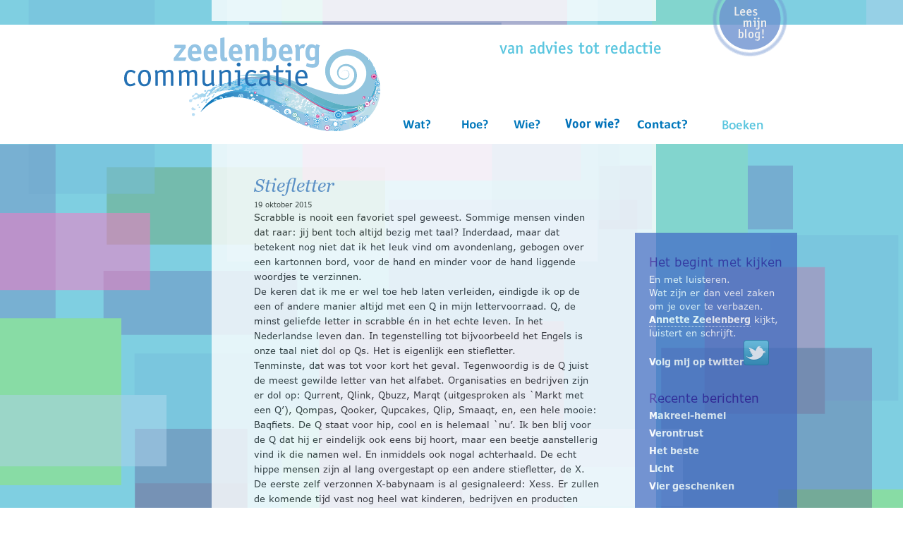

--- FILE ---
content_type: text/html; charset=UTF-8
request_url: https://www.zeelenbergcommunicatie.nl/stiefletter/
body_size: 9669
content:
<!DOCTYPE html>
<html lang="nl-NL">
<head >
<meta charset="UTF-8" />
<meta name="viewport" content="width=device-width, initial-scale=1" />
<meta name="viewport" content="width=device-width, initial-scale=1.0"/><title>Stiefletter - Zeelenberg Communicatie</title>

            <script data-no-defer="1" data-ezscrex="false" data-cfasync="false" data-pagespeed-no-defer data-cookieconsent="ignore">
                var ctPublicFunctions = {"_ajax_nonce":"2a47bc5493","_rest_nonce":"73cdea0872","_ajax_url":"\/wordpress\/wp-admin\/admin-ajax.php","_rest_url":"https:\/\/www.zeelenbergcommunicatie.nl\/wp-json\/","data__cookies_type":"none","data__ajax_type":"rest","data__bot_detector_enabled":"1","data__frontend_data_log_enabled":1,"cookiePrefix":"","wprocket_detected":false,"host_url":"www.zeelenbergcommunicatie.nl","text__ee_click_to_select":"Klik om de hele gegevens te selecteren","text__ee_original_email":"De volledige tekst is","text__ee_got_it":"Duidelijk","text__ee_blocked":"Geblokkeerd","text__ee_cannot_connect":"Kan geen verbinding maken","text__ee_cannot_decode":"Kan e-mail niet decoderen. Onbekende reden","text__ee_email_decoder":"Cleantalk e-mail decoder","text__ee_wait_for_decoding":"De magie is onderweg!","text__ee_decoding_process":"Wacht een paar seconden terwijl we de contactgegevens decoderen."}
            </script>
        
            <script data-no-defer="1" data-ezscrex="false" data-cfasync="false" data-pagespeed-no-defer data-cookieconsent="ignore">
                var ctPublic = {"_ajax_nonce":"2a47bc5493","settings__forms__check_internal":"0","settings__forms__check_external":"0","settings__forms__force_protection":"0","settings__forms__search_test":"1","settings__forms__wc_add_to_cart":"0","settings__data__bot_detector_enabled":"1","settings__sfw__anti_crawler":0,"blog_home":"https:\/\/www.zeelenbergcommunicatie.nl\/","pixel__setting":"3","pixel__enabled":false,"pixel__url":null,"data__email_check_before_post":"1","data__email_check_exist_post":"1","data__cookies_type":"none","data__key_is_ok":true,"data__visible_fields_required":true,"wl_brandname":"Anti-Spam by CleanTalk","wl_brandname_short":"CleanTalk","ct_checkjs_key":1683467442,"emailEncoderPassKey":"f65b6759945e4933941b5e635937aad3","bot_detector_forms_excluded":"W10=","advancedCacheExists":false,"varnishCacheExists":false,"wc_ajax_add_to_cart":false}
            </script>
        <meta name="description" content="Scrabble is nooit een favoriet spel geweest. Sommige mensen vinden dat raar: jij bent toch altijd bezig met taal? Inderdaad, maar dat betekent nog niet dat ik het leuk vind om avondenlang, gebogen over een kartonnen bord, voor de hand en minder voor de hand liggende woordjes te verzinnen. De&hellip;">
<meta name="robots" content="index, follow, max-snippet:-1, max-image-preview:large, max-video-preview:-1">
<link rel="canonical" href="https://www.zeelenbergcommunicatie.nl/stiefletter/">
<meta property="og:url" content="https://www.zeelenbergcommunicatie.nl/stiefletter/">
<meta property="og:site_name" content="Zeelenberg Communicatie">
<meta property="og:locale" content="nl_NL">
<meta property="og:type" content="article">
<meta property="article:author" content="">
<meta property="article:publisher" content="">
<meta property="article:section" content="taal">
<meta property="og:title" content="Stiefletter - Zeelenberg Communicatie">
<meta property="og:description" content="Scrabble is nooit een favoriet spel geweest. Sommige mensen vinden dat raar: jij bent toch altijd bezig met taal? Inderdaad, maar dat betekent nog niet dat ik het leuk vind om avondenlang, gebogen over een kartonnen bord, voor de hand en minder voor de hand liggende woordjes te verzinnen. De&hellip;">
<meta property="fb:pages" content="">
<meta property="fb:admins" content="">
<meta property="fb:app_id" content="">
<meta name="twitter:card" content="summary">
<meta name="twitter:site" content="">
<meta name="twitter:creator" content="">
<meta name="twitter:title" content="Stiefletter - Zeelenberg Communicatie">
<meta name="twitter:description" content="Scrabble is nooit een favoriet spel geweest. Sommige mensen vinden dat raar: jij bent toch altijd bezig met taal? Inderdaad, maar dat betekent nog niet dat ik het leuk vind om avondenlang, gebogen over een kartonnen bord, voor de hand en minder voor de hand liggende woordjes te verzinnen. De&hellip;">
<link rel='dns-prefetch' href='//fd.cleantalk.org' />
<link rel="alternate" type="application/rss+xml" title="Zeelenberg Communicatie &raquo; feed" href="https://www.zeelenbergcommunicatie.nl/feed/" />
<link rel="alternate" type="application/rss+xml" title="Zeelenberg Communicatie &raquo; reacties feed" href="https://www.zeelenbergcommunicatie.nl/comments/feed/" />
<link rel="alternate" title="oEmbed (JSON)" type="application/json+oembed" href="https://www.zeelenbergcommunicatie.nl/wp-json/oembed/1.0/embed?url=https%3A%2F%2Fwww.zeelenbergcommunicatie.nl%2Fstiefletter%2F" />
<link rel="alternate" title="oEmbed (XML)" type="text/xml+oembed" href="https://www.zeelenbergcommunicatie.nl/wp-json/oembed/1.0/embed?url=https%3A%2F%2Fwww.zeelenbergcommunicatie.nl%2Fstiefletter%2F&#038;format=xml" />
<style id='wp-img-auto-sizes-contain-inline-css' type='text/css'>
img:is([sizes=auto i],[sizes^="auto," i]){contain-intrinsic-size:3000px 1500px}
/*# sourceURL=wp-img-auto-sizes-contain-inline-css */
</style>
<link rel='stylesheet' id='genesis-simple-share-plugin-css-css' href='https://www.zeelenbergcommunicatie.nl/wordpress/wp-content/plugins/genesis-simple-share/assets/css/share.min.css?ver=0.1.0' type='text/css' media='all' />
<link rel='stylesheet' id='genesis-simple-share-genericons-css-css' href='https://www.zeelenbergcommunicatie.nl/wordpress/wp-content/plugins/genesis-simple-share/assets/css/genericons.min.css?ver=0.1.0' type='text/css' media='all' />
<link rel='stylesheet' id='genesis-sample-theme-css' href='https://www.zeelenbergcommunicatie.nl/wordpress/wp-content/themes/genesis-child-annette/style.css?ver=1.1' type='text/css' media='all' />
<style id='wp-emoji-styles-inline-css' type='text/css'>

	img.wp-smiley, img.emoji {
		display: inline !important;
		border: none !important;
		box-shadow: none !important;
		height: 1em !important;
		width: 1em !important;
		margin: 0 0.07em !important;
		vertical-align: -0.1em !important;
		background: none !important;
		padding: 0 !important;
	}
/*# sourceURL=wp-emoji-styles-inline-css */
</style>
<style id='wp-block-library-inline-css' type='text/css'>
:root{--wp-block-synced-color:#7a00df;--wp-block-synced-color--rgb:122,0,223;--wp-bound-block-color:var(--wp-block-synced-color);--wp-editor-canvas-background:#ddd;--wp-admin-theme-color:#007cba;--wp-admin-theme-color--rgb:0,124,186;--wp-admin-theme-color-darker-10:#006ba1;--wp-admin-theme-color-darker-10--rgb:0,107,160.5;--wp-admin-theme-color-darker-20:#005a87;--wp-admin-theme-color-darker-20--rgb:0,90,135;--wp-admin-border-width-focus:2px}@media (min-resolution:192dpi){:root{--wp-admin-border-width-focus:1.5px}}.wp-element-button{cursor:pointer}:root .has-very-light-gray-background-color{background-color:#eee}:root .has-very-dark-gray-background-color{background-color:#313131}:root .has-very-light-gray-color{color:#eee}:root .has-very-dark-gray-color{color:#313131}:root .has-vivid-green-cyan-to-vivid-cyan-blue-gradient-background{background:linear-gradient(135deg,#00d084,#0693e3)}:root .has-purple-crush-gradient-background{background:linear-gradient(135deg,#34e2e4,#4721fb 50%,#ab1dfe)}:root .has-hazy-dawn-gradient-background{background:linear-gradient(135deg,#faaca8,#dad0ec)}:root .has-subdued-olive-gradient-background{background:linear-gradient(135deg,#fafae1,#67a671)}:root .has-atomic-cream-gradient-background{background:linear-gradient(135deg,#fdd79a,#004a59)}:root .has-nightshade-gradient-background{background:linear-gradient(135deg,#330968,#31cdcf)}:root .has-midnight-gradient-background{background:linear-gradient(135deg,#020381,#2874fc)}:root{--wp--preset--font-size--normal:16px;--wp--preset--font-size--huge:42px}.has-regular-font-size{font-size:1em}.has-larger-font-size{font-size:2.625em}.has-normal-font-size{font-size:var(--wp--preset--font-size--normal)}.has-huge-font-size{font-size:var(--wp--preset--font-size--huge)}.has-text-align-center{text-align:center}.has-text-align-left{text-align:left}.has-text-align-right{text-align:right}.has-fit-text{white-space:nowrap!important}#end-resizable-editor-section{display:none}.aligncenter{clear:both}.items-justified-left{justify-content:flex-start}.items-justified-center{justify-content:center}.items-justified-right{justify-content:flex-end}.items-justified-space-between{justify-content:space-between}.screen-reader-text{border:0;clip-path:inset(50%);height:1px;margin:-1px;overflow:hidden;padding:0;position:absolute;width:1px;word-wrap:normal!important}.screen-reader-text:focus{background-color:#ddd;clip-path:none;color:#444;display:block;font-size:1em;height:auto;left:5px;line-height:normal;padding:15px 23px 14px;text-decoration:none;top:5px;width:auto;z-index:100000}html :where(.has-border-color){border-style:solid}html :where([style*=border-top-color]){border-top-style:solid}html :where([style*=border-right-color]){border-right-style:solid}html :where([style*=border-bottom-color]){border-bottom-style:solid}html :where([style*=border-left-color]){border-left-style:solid}html :where([style*=border-width]){border-style:solid}html :where([style*=border-top-width]){border-top-style:solid}html :where([style*=border-right-width]){border-right-style:solid}html :where([style*=border-bottom-width]){border-bottom-style:solid}html :where([style*=border-left-width]){border-left-style:solid}html :where(img[class*=wp-image-]){height:auto;max-width:100%}:where(figure){margin:0 0 1em}html :where(.is-position-sticky){--wp-admin--admin-bar--position-offset:var(--wp-admin--admin-bar--height,0px)}@media screen and (max-width:600px){html :where(.is-position-sticky){--wp-admin--admin-bar--position-offset:0px}}

/*# sourceURL=wp-block-library-inline-css */
</style><style id='global-styles-inline-css' type='text/css'>
:root{--wp--preset--aspect-ratio--square: 1;--wp--preset--aspect-ratio--4-3: 4/3;--wp--preset--aspect-ratio--3-4: 3/4;--wp--preset--aspect-ratio--3-2: 3/2;--wp--preset--aspect-ratio--2-3: 2/3;--wp--preset--aspect-ratio--16-9: 16/9;--wp--preset--aspect-ratio--9-16: 9/16;--wp--preset--color--black: #000000;--wp--preset--color--cyan-bluish-gray: #abb8c3;--wp--preset--color--white: #ffffff;--wp--preset--color--pale-pink: #f78da7;--wp--preset--color--vivid-red: #cf2e2e;--wp--preset--color--luminous-vivid-orange: #ff6900;--wp--preset--color--luminous-vivid-amber: #fcb900;--wp--preset--color--light-green-cyan: #7bdcb5;--wp--preset--color--vivid-green-cyan: #00d084;--wp--preset--color--pale-cyan-blue: #8ed1fc;--wp--preset--color--vivid-cyan-blue: #0693e3;--wp--preset--color--vivid-purple: #9b51e0;--wp--preset--gradient--vivid-cyan-blue-to-vivid-purple: linear-gradient(135deg,rgb(6,147,227) 0%,rgb(155,81,224) 100%);--wp--preset--gradient--light-green-cyan-to-vivid-green-cyan: linear-gradient(135deg,rgb(122,220,180) 0%,rgb(0,208,130) 100%);--wp--preset--gradient--luminous-vivid-amber-to-luminous-vivid-orange: linear-gradient(135deg,rgb(252,185,0) 0%,rgb(255,105,0) 100%);--wp--preset--gradient--luminous-vivid-orange-to-vivid-red: linear-gradient(135deg,rgb(255,105,0) 0%,rgb(207,46,46) 100%);--wp--preset--gradient--very-light-gray-to-cyan-bluish-gray: linear-gradient(135deg,rgb(238,238,238) 0%,rgb(169,184,195) 100%);--wp--preset--gradient--cool-to-warm-spectrum: linear-gradient(135deg,rgb(74,234,220) 0%,rgb(151,120,209) 20%,rgb(207,42,186) 40%,rgb(238,44,130) 60%,rgb(251,105,98) 80%,rgb(254,248,76) 100%);--wp--preset--gradient--blush-light-purple: linear-gradient(135deg,rgb(255,206,236) 0%,rgb(152,150,240) 100%);--wp--preset--gradient--blush-bordeaux: linear-gradient(135deg,rgb(254,205,165) 0%,rgb(254,45,45) 50%,rgb(107,0,62) 100%);--wp--preset--gradient--luminous-dusk: linear-gradient(135deg,rgb(255,203,112) 0%,rgb(199,81,192) 50%,rgb(65,88,208) 100%);--wp--preset--gradient--pale-ocean: linear-gradient(135deg,rgb(255,245,203) 0%,rgb(182,227,212) 50%,rgb(51,167,181) 100%);--wp--preset--gradient--electric-grass: linear-gradient(135deg,rgb(202,248,128) 0%,rgb(113,206,126) 100%);--wp--preset--gradient--midnight: linear-gradient(135deg,rgb(2,3,129) 0%,rgb(40,116,252) 100%);--wp--preset--font-size--small: 13px;--wp--preset--font-size--medium: 20px;--wp--preset--font-size--large: 36px;--wp--preset--font-size--x-large: 42px;--wp--preset--spacing--20: 0.44rem;--wp--preset--spacing--30: 0.67rem;--wp--preset--spacing--40: 1rem;--wp--preset--spacing--50: 1.5rem;--wp--preset--spacing--60: 2.25rem;--wp--preset--spacing--70: 3.38rem;--wp--preset--spacing--80: 5.06rem;--wp--preset--shadow--natural: 6px 6px 9px rgba(0, 0, 0, 0.2);--wp--preset--shadow--deep: 12px 12px 50px rgba(0, 0, 0, 0.4);--wp--preset--shadow--sharp: 6px 6px 0px rgba(0, 0, 0, 0.2);--wp--preset--shadow--outlined: 6px 6px 0px -3px rgb(255, 255, 255), 6px 6px rgb(0, 0, 0);--wp--preset--shadow--crisp: 6px 6px 0px rgb(0, 0, 0);}:where(.is-layout-flex){gap: 0.5em;}:where(.is-layout-grid){gap: 0.5em;}body .is-layout-flex{display: flex;}.is-layout-flex{flex-wrap: wrap;align-items: center;}.is-layout-flex > :is(*, div){margin: 0;}body .is-layout-grid{display: grid;}.is-layout-grid > :is(*, div){margin: 0;}:where(.wp-block-columns.is-layout-flex){gap: 2em;}:where(.wp-block-columns.is-layout-grid){gap: 2em;}:where(.wp-block-post-template.is-layout-flex){gap: 1.25em;}:where(.wp-block-post-template.is-layout-grid){gap: 1.25em;}.has-black-color{color: var(--wp--preset--color--black) !important;}.has-cyan-bluish-gray-color{color: var(--wp--preset--color--cyan-bluish-gray) !important;}.has-white-color{color: var(--wp--preset--color--white) !important;}.has-pale-pink-color{color: var(--wp--preset--color--pale-pink) !important;}.has-vivid-red-color{color: var(--wp--preset--color--vivid-red) !important;}.has-luminous-vivid-orange-color{color: var(--wp--preset--color--luminous-vivid-orange) !important;}.has-luminous-vivid-amber-color{color: var(--wp--preset--color--luminous-vivid-amber) !important;}.has-light-green-cyan-color{color: var(--wp--preset--color--light-green-cyan) !important;}.has-vivid-green-cyan-color{color: var(--wp--preset--color--vivid-green-cyan) !important;}.has-pale-cyan-blue-color{color: var(--wp--preset--color--pale-cyan-blue) !important;}.has-vivid-cyan-blue-color{color: var(--wp--preset--color--vivid-cyan-blue) !important;}.has-vivid-purple-color{color: var(--wp--preset--color--vivid-purple) !important;}.has-black-background-color{background-color: var(--wp--preset--color--black) !important;}.has-cyan-bluish-gray-background-color{background-color: var(--wp--preset--color--cyan-bluish-gray) !important;}.has-white-background-color{background-color: var(--wp--preset--color--white) !important;}.has-pale-pink-background-color{background-color: var(--wp--preset--color--pale-pink) !important;}.has-vivid-red-background-color{background-color: var(--wp--preset--color--vivid-red) !important;}.has-luminous-vivid-orange-background-color{background-color: var(--wp--preset--color--luminous-vivid-orange) !important;}.has-luminous-vivid-amber-background-color{background-color: var(--wp--preset--color--luminous-vivid-amber) !important;}.has-light-green-cyan-background-color{background-color: var(--wp--preset--color--light-green-cyan) !important;}.has-vivid-green-cyan-background-color{background-color: var(--wp--preset--color--vivid-green-cyan) !important;}.has-pale-cyan-blue-background-color{background-color: var(--wp--preset--color--pale-cyan-blue) !important;}.has-vivid-cyan-blue-background-color{background-color: var(--wp--preset--color--vivid-cyan-blue) !important;}.has-vivid-purple-background-color{background-color: var(--wp--preset--color--vivid-purple) !important;}.has-black-border-color{border-color: var(--wp--preset--color--black) !important;}.has-cyan-bluish-gray-border-color{border-color: var(--wp--preset--color--cyan-bluish-gray) !important;}.has-white-border-color{border-color: var(--wp--preset--color--white) !important;}.has-pale-pink-border-color{border-color: var(--wp--preset--color--pale-pink) !important;}.has-vivid-red-border-color{border-color: var(--wp--preset--color--vivid-red) !important;}.has-luminous-vivid-orange-border-color{border-color: var(--wp--preset--color--luminous-vivid-orange) !important;}.has-luminous-vivid-amber-border-color{border-color: var(--wp--preset--color--luminous-vivid-amber) !important;}.has-light-green-cyan-border-color{border-color: var(--wp--preset--color--light-green-cyan) !important;}.has-vivid-green-cyan-border-color{border-color: var(--wp--preset--color--vivid-green-cyan) !important;}.has-pale-cyan-blue-border-color{border-color: var(--wp--preset--color--pale-cyan-blue) !important;}.has-vivid-cyan-blue-border-color{border-color: var(--wp--preset--color--vivid-cyan-blue) !important;}.has-vivid-purple-border-color{border-color: var(--wp--preset--color--vivid-purple) !important;}.has-vivid-cyan-blue-to-vivid-purple-gradient-background{background: var(--wp--preset--gradient--vivid-cyan-blue-to-vivid-purple) !important;}.has-light-green-cyan-to-vivid-green-cyan-gradient-background{background: var(--wp--preset--gradient--light-green-cyan-to-vivid-green-cyan) !important;}.has-luminous-vivid-amber-to-luminous-vivid-orange-gradient-background{background: var(--wp--preset--gradient--luminous-vivid-amber-to-luminous-vivid-orange) !important;}.has-luminous-vivid-orange-to-vivid-red-gradient-background{background: var(--wp--preset--gradient--luminous-vivid-orange-to-vivid-red) !important;}.has-very-light-gray-to-cyan-bluish-gray-gradient-background{background: var(--wp--preset--gradient--very-light-gray-to-cyan-bluish-gray) !important;}.has-cool-to-warm-spectrum-gradient-background{background: var(--wp--preset--gradient--cool-to-warm-spectrum) !important;}.has-blush-light-purple-gradient-background{background: var(--wp--preset--gradient--blush-light-purple) !important;}.has-blush-bordeaux-gradient-background{background: var(--wp--preset--gradient--blush-bordeaux) !important;}.has-luminous-dusk-gradient-background{background: var(--wp--preset--gradient--luminous-dusk) !important;}.has-pale-ocean-gradient-background{background: var(--wp--preset--gradient--pale-ocean) !important;}.has-electric-grass-gradient-background{background: var(--wp--preset--gradient--electric-grass) !important;}.has-midnight-gradient-background{background: var(--wp--preset--gradient--midnight) !important;}.has-small-font-size{font-size: var(--wp--preset--font-size--small) !important;}.has-medium-font-size{font-size: var(--wp--preset--font-size--medium) !important;}.has-large-font-size{font-size: var(--wp--preset--font-size--large) !important;}.has-x-large-font-size{font-size: var(--wp--preset--font-size--x-large) !important;}
/*# sourceURL=global-styles-inline-css */
</style>

<style id='classic-theme-styles-inline-css' type='text/css'>
/*! This file is auto-generated */
.wp-block-button__link{color:#fff;background-color:#32373c;border-radius:9999px;box-shadow:none;text-decoration:none;padding:calc(.667em + 2px) calc(1.333em + 2px);font-size:1.125em}.wp-block-file__button{background:#32373c;color:#fff;text-decoration:none}
/*# sourceURL=/wp-includes/css/classic-themes.min.css */
</style>
<link rel='stylesheet' id='cleantalk-public-css-css' href='https://www.zeelenbergcommunicatie.nl/wordpress/wp-content/plugins/cleantalk-spam-protect/css/cleantalk-public.min.css?ver=6.71.1_1769502658' type='text/css' media='all' />
<link rel='stylesheet' id='cleantalk-email-decoder-css-css' href='https://www.zeelenbergcommunicatie.nl/wordpress/wp-content/plugins/cleantalk-spam-protect/css/cleantalk-email-decoder.min.css?ver=6.71.1_1769502658' type='text/css' media='all' />
<script type="text/javascript" src="https://www.zeelenbergcommunicatie.nl/wordpress/wp-includes/js/jquery/jquery.min.js?ver=3.7.1" id="jquery-core-js"></script>
<script type="text/javascript" src="https://www.zeelenbergcommunicatie.nl/wordpress/wp-includes/js/jquery/jquery-migrate.min.js?ver=3.4.1" id="jquery-migrate-js"></script>
<script type="text/javascript" src="https://www.zeelenbergcommunicatie.nl/wordpress/wp-content/plugins/genesis-simple-share/assets/js/sharrre/jquery.sharrre.min.js?ver=0.1.0" id="genesis-simple-share-plugin-js-js"></script>
<script type="text/javascript" src="https://www.zeelenbergcommunicatie.nl/wordpress/wp-content/plugins/genesis-simple-share/assets/js/waypoints.min.js?ver=0.1.0" id="genesis-simple-share-waypoint-js-js"></script>
<script type="text/javascript" src="https://www.zeelenbergcommunicatie.nl/wordpress/wp-content/plugins/cleantalk-spam-protect/js/apbct-public-bundle.min.js?ver=6.71.1_1769502658" id="apbct-public-bundle.min-js-js"></script>
<script type="text/javascript" src="https://fd.cleantalk.org/ct-bot-detector-wrapper.js?ver=6.71.1" id="ct_bot_detector-js" defer="defer" data-wp-strategy="defer"></script>
<script type="text/javascript" id="defend-wp-firewall-nonce-js-extra">
/* <![CDATA[ */
var defend_wp_firewall_nonce_obj = {"defend_wp_firewall_nonce":"e359e9c7bb","ajaxurl":"https://www.zeelenbergcommunicatie.nl/wordpress/wp-admin/admin-ajax.php"};
//# sourceURL=defend-wp-firewall-nonce-js-extra
/* ]]> */
</script>
<script type="text/javascript" src="https://www.zeelenbergcommunicatie.nl/wordpress/wp-content/plugins/defend-wp-firewall/hooks/js/nonce.js?ver=1769899203" id="defend-wp-firewall-nonce-js"></script>
<script type="text/javascript" id="defend-wp-firewall-blocklist-common-js-extra">
/* <![CDATA[ */
var defend_wp_firewall_common_blocklist_obj = {"security":"ce7aecca3e","ipify_ip":"","ajaxurl":"https://www.zeelenbergcommunicatie.nl/wordpress/wp-admin/admin-ajax.php"};
//# sourceURL=defend-wp-firewall-blocklist-common-js-extra
/* ]]> */
</script>
<script type="text/javascript" src="https://www.zeelenbergcommunicatie.nl/wordpress/wp-content/plugins/defend-wp-firewall/hooks/js/blocklist-common.js?ver=1.1.6" id="defend-wp-firewall-blocklist-common-js"></script>
<link rel="https://api.w.org/" href="https://www.zeelenbergcommunicatie.nl/wp-json/" /><link rel="alternate" title="JSON" type="application/json" href="https://www.zeelenbergcommunicatie.nl/wp-json/wp/v2/posts/1651" /><link rel="EditURI" type="application/rsd+xml" title="RSD" href="https://www.zeelenbergcommunicatie.nl/wordpress/xmlrpc.php?rsd" />
<meta name="generator" content="WordPress 6.9" />
<link rel='shortlink' href='https://www.zeelenbergcommunicatie.nl/?p=1651' />
<link rel="icon" href="https://www.zeelenbergcommunicatie.nl/wordpress/wp-content/themes/genesis-child-annette/images/favicon.ico" />
<link rel="stylesheet" href="https://use.typekit.net/mxh6ugj.css"></head>
<body class="wp-singular post-template-default single single-post postid-1651 single-format-standard wp-theme-genesis wp-child-theme-genesis-child-annette header-image content-sidebar genesis-breadcrumbs-hidden" itemscope itemtype="https://schema.org/WebPage"><div class="site-container"><div class="witvlak">
</div> <!--end xx--> <header class="site-header" itemscope itemtype="https://schema.org/WPHeader"><div class="wrap"><div class="title-area"><p class="site-title" itemprop="headline"><a href="https://www.zeelenbergcommunicatie.nl/">Zeelenberg Communicatie</a></p><p class="site-description" itemprop="description">van advies tot redactie</p><nav class="nav-secondary" aria-label="Secundair" itemscope itemtype="https://schema.org/SiteNavigationElement"><div class="wrap"><ul id="menu-blog" class="menu genesis-nav-menu menu-secondary"><li id="menu-item-1328" class="menu-item menu-item-type-post_type menu-item-object-page current_page_parent menu-item-1328"><a href="https://www.zeelenbergcommunicatie.nl/blog/" itemprop="url"><span itemprop="name">lees mijn blog</span></a></li>
</ul></div></nav><nav class="nav-primary" aria-label="Hoofd" itemscope itemtype="https://schema.org/SiteNavigationElement"><div class="wrap"><ul id="menu-top" class="menu genesis-nav-menu menu-primary"><li id="menu-item-1334" class="menu-item menu-item-type-post_type menu-item-object-page menu-item-home menu-item-1334"><a href="https://www.zeelenbergcommunicatie.nl/" itemprop="url"><span itemprop="name">wat</span></a></li>
<li id="menu-item-1333" class="menu-item menu-item-type-post_type menu-item-object-page menu-item-1333"><a href="https://www.zeelenbergcommunicatie.nl/hoe/" itemprop="url"><span itemprop="name">hoe</span></a></li>
<li id="menu-item-1332" class="menu-item menu-item-type-post_type menu-item-object-page menu-item-1332"><a href="https://www.zeelenbergcommunicatie.nl/wie/" itemprop="url"><span itemprop="name">wie</span></a></li>
<li id="menu-item-1330" class="menu-item menu-item-type-post_type menu-item-object-page menu-item-1330"><a href="https://www.zeelenbergcommunicatie.nl/voor-wie/" itemprop="url"><span itemprop="name">voor wie</span></a></li>
<li id="menu-item-1331" class="menu-item menu-item-type-post_type menu-item-object-page menu-item-1331"><a href="https://www.zeelenbergcommunicatie.nl/contact/" itemprop="url"><span itemprop="name">contact</span></a></li>
<li id="menu-item-1329" class="menu-item menu-item-type-post_type menu-item-object-page menu-item-1329"><a href="https://www.zeelenbergcommunicatie.nl/boeken/" itemprop="url"><span itemprop="name">boeken</span></a></li>
</ul></div></nav></div><div class="widget-area header-widget-area"><section id="nav_menu-3" class="widget widget_nav_menu"><div class="widget-wrap"><nav class="nav-header" itemscope itemtype="https://schema.org/SiteNavigationElement"><ul id="menu-mobiel-menu" class="menu genesis-nav-menu"><li id="menu-item-1629" class="menu-item menu-item-type-post_type menu-item-object-page menu-item-home menu-item-1629"><a href="https://www.zeelenbergcommunicatie.nl/" itemprop="url"><span itemprop="name">wat</span></a></li>
<li id="menu-item-1628" class="menu-item menu-item-type-post_type menu-item-object-page menu-item-1628"><a href="https://www.zeelenbergcommunicatie.nl/hoe/" itemprop="url"><span itemprop="name">hoe</span></a></li>
<li id="menu-item-1627" class="menu-item menu-item-type-post_type menu-item-object-page menu-item-1627"><a href="https://www.zeelenbergcommunicatie.nl/wie/" itemprop="url"><span itemprop="name">wie</span></a></li>
<li id="menu-item-1625" class="menu-item menu-item-type-post_type menu-item-object-page menu-item-1625"><a href="https://www.zeelenbergcommunicatie.nl/voor-wie/" itemprop="url"><span itemprop="name">voor wie</span></a></li>
<li id="menu-item-1626" class="menu-item menu-item-type-post_type menu-item-object-page menu-item-1626"><a href="https://www.zeelenbergcommunicatie.nl/contact/" itemprop="url"><span itemprop="name">contact</span></a></li>
<li id="menu-item-1623" class="menu-item menu-item-type-post_type menu-item-object-page menu-item-1623"><a href="https://www.zeelenbergcommunicatie.nl/boeken/" itemprop="url"><span itemprop="name">boeken</span></a></li>
<li id="menu-item-1624" class="menu-item menu-item-type-post_type menu-item-object-page current_page_parent menu-item-1624"><a href="https://www.zeelenbergcommunicatie.nl/blog/" itemprop="url"><span itemprop="name">lees mijn blog</span></a></li>
</ul></nav></div></section>
</div></div></header><div class="site-inner"><div class="content-sidebar-wrap"><main class="content"><article class="post-1651 post type-post status-publish format-standard category-taal entry" aria-label="Stiefletter" itemscope itemtype="https://schema.org/CreativeWork"><header class="entry-header"><h1 class="entry-title" itemprop="headline">Stiefletter</h1>
<p class="entry-meta"><time class="entry-time" itemprop="datePublished" datetime="2015-10-19T08:30:28+02:00">19 oktober 2015</time></p></header><div class="entry-content" itemprop="text"><p>Scrabble is nooit een favoriet spel geweest. Sommige mensen vinden dat raar: jij bent toch altijd bezig met taal? Inderdaad, maar dat betekent nog niet dat ik het leuk vind om avondenlang, gebogen over een kartonnen bord, voor de hand en minder voor de hand liggende woordjes te verzinnen.<br />
De keren dat ik me er wel toe heb laten verleiden, eindigde ik op de een of andere manier altijd met een Q in mijn lettervoorraad. Q, de minst geliefde letter in scrabble én in het echte leven. In het Nederlandse leven dan. In tegenstelling tot bijvoorbeeld het Engels is onze taal niet dol op Qs. Het is eigenlijk een stiefletter.<br />
Tenminste, dat was tot voor kort het geval. Tegenwoordig is de Q juist de meest gewilde letter van het alfabet. Organisaties en bedrijven zijn er dol op: Qurrent, Qlink, Qbuzz, Marqt (uitgesproken als `Markt met een Q’), Qompas, Qooker, Qupcakes, Qlip, Smaaqt, en, een hele mooie: Baqfiets. De Q staat voor hip, cool en is helemaal `nu’. Ik ben blij voor de Q dat hij er eindelijk ook eens bij hoort, maar een beetje aanstellerig vind ik die namen wel. En inmiddels ook nogal achterhaald. De echt hippe mensen zijn al lang overgestapt op een andere stiefletter, de X. De eerste zelf verzonnen X-babynaam is al gesignaleerd: Xess. Er zullen de komende tijd vast nog heel wat kinderen, bedrijven en producten volgen.</p>
<div class="share-after share-filled share-small" id="share-after-1651"><div class="facebook" id="facebook-after-1651" data-url="https://www.zeelenbergcommunicatie.nl/stiefletter/" data-urlalt="https://www.zeelenbergcommunicatie.nl/?p=1651" data-text="Stiefletter" data-title="Share" data-reader="Share on Facebook" data-count="%s shares on Facebook"></div><div class="twitter" id="twitter-after-1651" data-url="https://www.zeelenbergcommunicatie.nl/stiefletter/" data-urlalt="https://www.zeelenbergcommunicatie.nl/?p=1651" data-text="Stiefletter" data-title="Share" data-reader="Share this" data-count="%s Shares"></div><div class="linkedin" id="linkedin-after-1651" data-url="https://www.zeelenbergcommunicatie.nl/stiefletter/" data-urlalt="https://www.zeelenbergcommunicatie.nl/?p=1651" data-text="Stiefletter" data-title="Share" data-reader="Share on LinkedIn" data-count="%s shares on LinkedIn"></div></div>
			<script type='text/javascript'>
				jQuery(document).ready(function($) {
					$('#facebook-after-1651').sharrre({
										  share: {
										    facebook: true
										  },
										  urlCurl: 'https://www.zeelenbergcommunicatie.nl/wordpress/wp-content/plugins/genesis-simple-share/assets/js/sharrre/sharrre.php',
										  enableHover: false,
										  enableTracking: true,
										  disableCount: true,
										  buttons: {  },
										  click: function(api, options){
										    api.simulateClick();
										    api.openPopup('facebook');
										  }
										});
$('#twitter-after-1651').sharrre({
										  share: {
										    twitter: true
										  },
										  urlCurl: 'https://www.zeelenbergcommunicatie.nl/wordpress/wp-content/plugins/genesis-simple-share/assets/js/sharrre/sharrre.php',
										  enableHover: false,
										  enableTracking: true,
										  
										  buttons: {  },
										  click: function(api, options){
										    api.simulateClick();
										    api.openPopup('twitter');
										  }
										});
$('#linkedin-after-1651').sharrre({
										  share: {
										    linkedin: true
										  },
										  urlCurl: 'https://www.zeelenbergcommunicatie.nl/wordpress/wp-content/plugins/genesis-simple-share/assets/js/sharrre/sharrre.php',
										  enableHover: false,
										  enableTracking: true,
										  
										  buttons: {  },
										  click: function(api, options){
										    api.simulateClick();
										    api.openPopup('linkedin');
										  }
										});

				});
		</script></div><footer class="entry-footer"><p class="entry-meta"><span class="entry-categories">Categorie: <a href="https://www.zeelenbergcommunicatie.nl/category/taal/" rel="category tag">taal</a></span> </p></footer></article></main><aside class="sidebar sidebar-primary widget-area" role="complementary" aria-label="Primaire Sidebar" itemscope itemtype="https://schema.org/WPSideBar"><section id="text-3" class="widget widget_text"><div class="widget-wrap"><h4 class="widget-title widgettitle">Het begint met kijken</h4>
			<div class="textwidget"><p>En met luisteren.<br />
Wat zijn er dan veel zaken om je over te verbazen.<br />
<a title="mail Annette Zeelenberg" href="mailto:az@zeelenbergcommunicatie.nl">Annette Zeelenberg</a> kijkt, luistert en schrijft.</p>
<p><a class="twitter" href="http://twitter.com/#!/annet_schrijft">Volg mij op twitter<img alt="Follow Annette Zeelenberg on Twitter" src="http://twitter-badges.s3.amazonaws.com/t_logo-a.png" /></a></p>
</div>
		</div></section>

		<section id="recent-posts-3" class="widget widget_recent_entries"><div class="widget-wrap">
		<h4 class="widget-title widgettitle">Recente berichten</h4>

		<ul>
											<li>
					<a href="https://www.zeelenbergcommunicatie.nl/makreel-hemel/">Makreel-hemel</a>
									</li>
											<li>
					<a href="https://www.zeelenbergcommunicatie.nl/verontrust/">Verontrust</a>
									</li>
											<li>
					<a href="https://www.zeelenbergcommunicatie.nl/het-beste/">Het beste</a>
									</li>
											<li>
					<a href="https://www.zeelenbergcommunicatie.nl/licht-2/">Licht</a>
									</li>
											<li>
					<a href="https://www.zeelenbergcommunicatie.nl/vier-geschenken/">Vier geschenken</a>
									</li>
					</ul>

		</div></section>
<section id="tag_cloud-3" class="widget widget_tag_cloud"><div class="widget-wrap"><h4 class="widget-title widgettitle">Labels</h4>
<div class="tagcloud"><a href="https://www.zeelenbergcommunicatie.nl/category/alledag/" class="tag-cloud-link tag-link-8 tag-link-position-1" style="font-size: 22pt;" aria-label="alledag (83 items)">alledag</a>
<a href="https://www.zeelenbergcommunicatie.nl/category/fotos/" class="tag-cloud-link tag-link-7 tag-link-position-2" style="font-size: 15pt;" aria-label="foto&#039;s (15 items)">foto&#039;s</a>
<a href="https://www.zeelenbergcommunicatie.nl/category/herfst/" class="tag-cloud-link tag-link-12 tag-link-position-3" style="font-size: 14.513888888889pt;" aria-label="herfst (13 items)">herfst</a>
<a href="https://www.zeelenbergcommunicatie.nl/category/lente/" class="tag-cloud-link tag-link-4 tag-link-position-4" style="font-size: 15pt;" aria-label="Lente (15 items)">Lente</a>
<a href="https://www.zeelenbergcommunicatie.nl/category/lezen/" class="tag-cloud-link tag-link-14 tag-link-position-5" style="font-size: 8pt;" aria-label="lezen (2 items)">lezen</a>
<a href="https://www.zeelenbergcommunicatie.nl/category/observaties/" class="tag-cloud-link tag-link-5 tag-link-position-6" style="font-size: 12.569444444444pt;" aria-label="observaties (8 items)">observaties</a>
<a href="https://www.zeelenbergcommunicatie.nl/category/schrijven/" class="tag-cloud-link tag-link-9 tag-link-position-7" style="font-size: 14.125pt;" aria-label="schrijven (12 items)">schrijven</a>
<a href="https://www.zeelenbergcommunicatie.nl/category/taal/" class="tag-cloud-link tag-link-6 tag-link-position-8" style="font-size: 21.125pt;" aria-label="taal (66 items)">taal</a>
<a href="https://www.zeelenbergcommunicatie.nl/category/tuin/" class="tag-cloud-link tag-link-3 tag-link-position-9" style="font-size: 10.138888888889pt;" aria-label="Tuin (4 items)">Tuin</a>
<a href="https://www.zeelenbergcommunicatie.nl/category/video/" class="tag-cloud-link tag-link-10 tag-link-position-10" style="font-size: 10.916666666667pt;" aria-label="video (5 items)">video</a>
<a href="https://www.zeelenbergcommunicatie.nl/category/winter/" class="tag-cloud-link tag-link-13 tag-link-position-11" style="font-size: 15.972222222222pt;" aria-label="winter (19 items)">winter</a>
<a href="https://www.zeelenbergcommunicatie.nl/category/zomer/" class="tag-cloud-link tag-link-11 tag-link-position-12" style="font-size: 14.513888888889pt;" aria-label="zomer (13 items)">zomer</a></div>
</div></section>
</aside></div></div><footer class="site-footer" itemscope itemtype="https://schema.org/WPFooter"><div class="wrap"><div class="copyright">
			<p>&copy;2026 Zeelenberg Communicatie</p>
</div><!--end copyright-->
<div class="siteinfo">
			<p>webdesign: <a target="_blank" href="http://www.halfjuni.nl/webwerk">halfjuni.nl • webwerk</a></p>
</div><!--end siteinfo-->
</div></footer></div><script type="speculationrules">
{"prefetch":[{"source":"document","where":{"and":[{"href_matches":"/*"},{"not":{"href_matches":["/wordpress/wp-*.php","/wordpress/wp-admin/*","/wordpress/wp-content/uploads/*","/wordpress/wp-content/*","/wordpress/wp-content/plugins/*","/wordpress/wp-content/themes/genesis-child-annette/*","/wordpress/wp-content/themes/genesis/*","/*\\?(.+)"]}},{"not":{"selector_matches":"a[rel~=\"nofollow\"]"}},{"not":{"selector_matches":".no-prefetch, .no-prefetch a"}}]},"eagerness":"conservative"}]}
</script>
<script id="wp-emoji-settings" type="application/json">
{"baseUrl":"https://s.w.org/images/core/emoji/17.0.2/72x72/","ext":".png","svgUrl":"https://s.w.org/images/core/emoji/17.0.2/svg/","svgExt":".svg","source":{"concatemoji":"https://www.zeelenbergcommunicatie.nl/wordpress/wp-includes/js/wp-emoji-release.min.js?ver=6.9"}}
</script>
<script type="module">
/* <![CDATA[ */
/*! This file is auto-generated */
const a=JSON.parse(document.getElementById("wp-emoji-settings").textContent),o=(window._wpemojiSettings=a,"wpEmojiSettingsSupports"),s=["flag","emoji"];function i(e){try{var t={supportTests:e,timestamp:(new Date).valueOf()};sessionStorage.setItem(o,JSON.stringify(t))}catch(e){}}function c(e,t,n){e.clearRect(0,0,e.canvas.width,e.canvas.height),e.fillText(t,0,0);t=new Uint32Array(e.getImageData(0,0,e.canvas.width,e.canvas.height).data);e.clearRect(0,0,e.canvas.width,e.canvas.height),e.fillText(n,0,0);const a=new Uint32Array(e.getImageData(0,0,e.canvas.width,e.canvas.height).data);return t.every((e,t)=>e===a[t])}function p(e,t){e.clearRect(0,0,e.canvas.width,e.canvas.height),e.fillText(t,0,0);var n=e.getImageData(16,16,1,1);for(let e=0;e<n.data.length;e++)if(0!==n.data[e])return!1;return!0}function u(e,t,n,a){switch(t){case"flag":return n(e,"\ud83c\udff3\ufe0f\u200d\u26a7\ufe0f","\ud83c\udff3\ufe0f\u200b\u26a7\ufe0f")?!1:!n(e,"\ud83c\udde8\ud83c\uddf6","\ud83c\udde8\u200b\ud83c\uddf6")&&!n(e,"\ud83c\udff4\udb40\udc67\udb40\udc62\udb40\udc65\udb40\udc6e\udb40\udc67\udb40\udc7f","\ud83c\udff4\u200b\udb40\udc67\u200b\udb40\udc62\u200b\udb40\udc65\u200b\udb40\udc6e\u200b\udb40\udc67\u200b\udb40\udc7f");case"emoji":return!a(e,"\ud83e\u1fac8")}return!1}function f(e,t,n,a){let r;const o=(r="undefined"!=typeof WorkerGlobalScope&&self instanceof WorkerGlobalScope?new OffscreenCanvas(300,150):document.createElement("canvas")).getContext("2d",{willReadFrequently:!0}),s=(o.textBaseline="top",o.font="600 32px Arial",{});return e.forEach(e=>{s[e]=t(o,e,n,a)}),s}function r(e){var t=document.createElement("script");t.src=e,t.defer=!0,document.head.appendChild(t)}a.supports={everything:!0,everythingExceptFlag:!0},new Promise(t=>{let n=function(){try{var e=JSON.parse(sessionStorage.getItem(o));if("object"==typeof e&&"number"==typeof e.timestamp&&(new Date).valueOf()<e.timestamp+604800&&"object"==typeof e.supportTests)return e.supportTests}catch(e){}return null}();if(!n){if("undefined"!=typeof Worker&&"undefined"!=typeof OffscreenCanvas&&"undefined"!=typeof URL&&URL.createObjectURL&&"undefined"!=typeof Blob)try{var e="postMessage("+f.toString()+"("+[JSON.stringify(s),u.toString(),c.toString(),p.toString()].join(",")+"));",a=new Blob([e],{type:"text/javascript"});const r=new Worker(URL.createObjectURL(a),{name:"wpTestEmojiSupports"});return void(r.onmessage=e=>{i(n=e.data),r.terminate(),t(n)})}catch(e){}i(n=f(s,u,c,p))}t(n)}).then(e=>{for(const n in e)a.supports[n]=e[n],a.supports.everything=a.supports.everything&&a.supports[n],"flag"!==n&&(a.supports.everythingExceptFlag=a.supports.everythingExceptFlag&&a.supports[n]);var t;a.supports.everythingExceptFlag=a.supports.everythingExceptFlag&&!a.supports.flag,a.supports.everything||((t=a.source||{}).concatemoji?r(t.concatemoji):t.wpemoji&&t.twemoji&&(r(t.twemoji),r(t.wpemoji)))});
//# sourceURL=https://www.zeelenbergcommunicatie.nl/wordpress/wp-includes/js/wp-emoji-loader.min.js
/* ]]> */
</script>
</body></html>


--- FILE ---
content_type: text/css
request_url: https://www.zeelenbergcommunicatie.nl/wordpress/wp-content/themes/genesis-child-annette/style.css?ver=1.1
body_size: 7448
content:
/*
    Theme Name: Genesis child Annette
	Theme URI: http://www.studiopress.com/themes/sample
	Description: 
    Author: halfjuni - websites - tijdschriften
    Author URI: http://www.halfjuni.nl
	Template: genesis
	Version: 1.1
	Update: juli 2021 van XHTML naar HTML5;
*/

 

/* Table of Contents

	01 Import Fonts
	02 Defaults
	03 Typography
		- Font Color
		- Font Family
		- Font Size
		- Font Miscellaneous
	04 Headings
	05 Lists
	06 Layout
		- Structure
		- 1152px CSS Grid
		- Header
		- Main Content
		- Post Info & Meta
		- Column Classes
		- Miscellaneous
	07 Menus
		- Primary Navigation Extras
	08 Post Navigation
	09 Comments
	10 Sidebars
	11 Footer
		- Footer Widgets
	12 Forms & Buttons
		- Gravity Forms
	13 Images & Captions
		Simple Share
	14 Media Queries
		- max-width: 1024px
		- max-width: 768px
		- max-width: 480px

*/


/*
01 Import Fonts
---------------------------------------------------------------------------------------------------- */

@import url(https://fonts.googleapis.com/css?family=Lato:400,700);


/*
02 Defaults
---------------------------------------------------------------------------------------------------- */

html, body, div, span, applet, object, iframe,
h1, h2, h3, h4, h5, h6, p, blockquote, pre,
a, abbr, acronym, address, big, cite, code,
del, dfn, em, img, ins, kbd, q, s, samp,
small, strike, strong, sub, sup, tt, var,
b, u, i, center,
dl, dt, dd, ol, ul, li,
fieldset, form, label, legend,
table, caption, tbody, tfoot, thead, tr, th, td,
article, aside, canvas, details, embed,
figure, figcaption, footer, header, hgroup,
input, menu, nav, output, ruby, section, summary,
time, mark, audio, video {
	border: 0;
	margin: 0;
	padding: 0;
	vertical-align: baseline;
}

html {
	font-size: 62.5%; /* 16px browser default */
}

body {
	background-color: #fff;
	line-height: 1;
	font-size: 16px;
	font-size: 1.6rem;
	background: 
    url("images/header2022.png") 0 0 no-repeat, /*eerst de bovenste*/
	url("images/back.png") left top repeat-y;
	background-size: auto, cover;
}

body,
input,
select,
textarea {
	-moz-box-sizing: border-box;
	-webkit-box-sizing: border-box;
	box-sizing: border-box;
}

a,
a:visited,
button,
input[type="button"],
input[type="submit"],
.btn {
	-moz-transition: all 0.1s ease-in-out;
	-webkit-transition: all 0.1s ease-in-out;
	transition: all 0.1s ease-in-out;
}

::-moz-selection {
	background-color: #1e1e1e;
	color: #fff;
}

::selection {
	background-color: #1e1e1e;
	color: #fff;
}

a img {
	border: none;
}


/*
03 Typography
-------------------------------------------------------------------------------------------------------

	This section covers font colors, families, size, styles and weight.

	This style sheet uses rem values with a pixel fallback.
	The rem values are calculated per the examples below:

	12 / 16 =		1.2rem
	14 / 16 =		1.4rem
	16 / 16 =		1.6rem	
	18 / 16 =		1.8rem
	20 / 16 =		2.0rem
	24 / 16 =		2.4rem
	30 / 16 =		3.0rem
	36 / 16 =		3.6rem
	42 / 16 =		4.2rem
	48 / 16 =		4.8rem
	
	Further reading on the use and compatibility of rems:
	
	http://caniuse.com/rem
	http://snook.ca/archives/html_and_css/font-size-with-rem
	
*/

/* 03a - Font Color ----------- */

a:hover,
body,
h2 a,
h2 a:visited,
h4.widgettitle a,
input,
.author,
.entry-time,
.genesis-nav-menu a,
.genesis-nav-menu li li a,
.genesis-nav-menu li li a:link,
.genesis-nav-menu li li a:visited,
.entry-comments-link,
.site-title a,
.site-title a:hover {
	color: #1e1e1e;
}

a,
h2 a:hover,
.genesis-nav-menu li a:hover,
.genesis-nav-menu li:hover a,
.genesis-nav-menu li li a:hover,
.genesis-nav-menu .current-menu-item a {
	color: #ff2a00;
}

.entry-header .entry-meta,
.entry-footer .entry-meta,
.site-description {
	color: #636363;
}

input,
select,
textarea,
.sidebar-primary .tagcloud a:link, 
.sidebar-primary .tagcloud a:visited {
	color: #999;
}

.sidebar-primary .tagcloud a:hover, 
button,
input[type="button"],
input[type="submit"],
.btn,
.genesis-nav-menu .highlight-menu-item a,
.genesis-nav-menu .highlight-menu-item a:hover,
.pagination li a,
.pagination li a:hover,
.pagination li.active a,
.pagination li.disabled,
.sidebar-primary p  {
	color: #fff;
}
h1,
h2 {
	color: #C0006D;
}
.content a,
.page-id-15 .content a:hover  {
	border-bottom-color: #4169C0;
    border-bottom-style: dotted;
    border-bottom-width: 1px;
    color: #4169C0;
	text-decoration: none;
}
.content a:hover {
	border-bottom-color: #6FCDE3;
    border-bottom-style: dotted;
    border-bottom-width: 1px;
    color: #6FCDE3;
}
.page-id-15 .content a {
	border-bottom-color: #000;
    border-bottom-style: dotted;
    border-bottom-width: 1px;
    color: #000;
	text-decoration: none;
}
.sidebar-primary a {
	border-bottom-color: #fff;
    border-bottom-style: dotted;
    border-bottom-width: 1px;
	color: #fff;
	text-decoration: none;
}
.blog .content h2.entry-title a,
.archive .content h2.entry-title a,
.sidebar-primary a.twitter,
.sidebar-primary #recent-posts-3 a,
.sidebar-primary #tag_cloud-3 a {
	border-bottom: none;
}
.sidebar-primary h4,
.sidebar-primary a:hover {
	color: #160089;
}
.blog .content h2.entry-title a,
.archive .content h2.entry-title a,
.single h1.entry-title {
	color: #5285CA;
}
/* 03b - Font Family ----------- */

body,
input,
textarea,
.author-box h1 {
	font-family: verdana-pro, sans-serif;
	font-weight: 400;
	font-style: normal;
}

h4,
.content a,
.sidebar-primary a {
	font-family: verdana-pro, sans-serif;
	font-weight: 700;
	font-style: normal;
}

h1,
h2,
h3,
h5,
h6,
.entry-title a,
.site-title,
.page-id-15 .content a,
.sidebar-primary #tag_cloud-3 a  {
	font-family: verdana-pro, sans-serif;
	font-weight: 400;
	font-style: normal;
}
.blog .content h2.entry-title a,
.archive .content h2.entry-title a,
.single h1.entry-title {
	font-family: georgiapro, sans-serif;
	font-weight: 400;
	font-style: italic;
}

/* 03c - Font Size ----------- */

.site-title {
	font-size: 18px;
	font-size: 1.8rem;
}
.blog .content h2.entry-title a,
.archive .content h2.entry-title a,
.single h1.entry-title {
	font-size: 26px;
	font-size: 2.6rem;
}
h1,
.entry-title,
.entry-title a {
	font-size: 18px;
	font-size: 1.8rem;
}

.sidebar-primary h4 {
	font-size: 17px;
	font-size: 1.7rem;
}

h2 {
	font-size: 16px;
	font-size: 1.6rem;
}

h3 {
	font-size: 16px;
	font-size: 1.6rem;
}

h4,
.archive-title,
.taxonomy-description h1,
.widgettitle {
	font-size: 14px;
	font-size: 1.4rem;
}

h5 {
	font-size: 14px;
	font-size: 1.4rem;
}

h6,
.author-box h1,
.sidebar h2 a {
	font-size: 14px;
	font-size: 1.4rem;
}

input,
select,
textarea,
.genesis-nav-menu,
.entry-header .entry-meta,
.entry-footer .entry-meta,
.wp-caption,
.site-footer p {
	font-size: 14px;
	font-size: 1.4rem;
}
body,
.entry-footer .entry-meta {
	font-size: 13px;
	font-size: 1.3rem;
}
.entry-header .entry-meta {
	font-size: 10px;
	font-size: 1.0rem;
}

/* 03d - Font Miscellaneous ----------- */

.blog .content h2.entry-title a,
.archive .content h2.entry-title a,
.single h1.entry-title {
	margin: 8px 0 4px;
	margin: 0.8rem 0 0.4rem;

}
.sidebar-primary h4 {
	margin: 30px 0 4px;
	margin: 3rem 0 0.4rem;
}
.content blockquote p {
	-moz-font-feature-settings: normal;
	-moz-font-language-override: normal;
	-x-system-font: none;
	background-attachment: scroll;
	background-clip: border-box;
	background-color: transparent;
	background-image: url("images/blockquote_klein.png");
	background-origin: padding-box;
	background-position: 0 0;
	background-repeat: no-repeat;
	background-size: auto auto;
	font-stretch: normal;
	padding-bottom: 0;
	padding-left: 0;
	padding-right: 0;
	padding-top: 8px;
	text-indent: 30px;
	font-family: georgiapro, sans-serif;
	font-weight: 400;
	font-style: italic;
	font-size: 16px;
}
.content blockquote p:after {
	content: ''; /* geef de :after lege content mee, anders is hij niet zichtbaar*/
	display: inline;
	position: absolute;
	height: 35px;
	width: 45px;
	background: url(images/blockquote_end_klein.png) no-repeat;
	margin: 2px 0 0 4px;
}
.content blockquote {
	margin: 20px 0 0;
}


cite {
	font-style: normal;
}

button,
input[type="button"],
input[type="submit"],
h1,
h2,
h3,
h4,
h5,
h6,
.btn,
.entry-title a,
.genesis-nav-menu,
.entry-comments-link,
.entry-header .entry-meta .author,
.entry-header .entry-meta .entry-time,
.wp-caption,
.site-footer p,
.site-title {
	font-weight: 300;
}

.wp-caption {
	text-align: center;
}

h2 a,
h2 a:visited,
.genesis-nav-menu a,
.pagination li a,
.widgettitle a,
.site-title a {
	text-decoration: none;
}
/*
04 Headings
---------------------------------------------------------------------------------------------------- */

h1,
h2,
h3,
h5,
h6,
.entry-title a {
	line-height: 1.2;
	margin-bottom: 5px;
	margin-bottom: 0.5rem;
    margin-top: 12px;
    margin-top: 1.2rem;
}
h4 {
	line-height: 1.4;
	margin-bottom: 10px;
	margin-bottom: 1rem;
    margin-top: 12px;
    margin-top: 1.2rem;
}
.author-box h1 {
	margin: 0
}

.taxonomy-description h1 {
	margin-bottom: 4px;
	margin-bottom: 0.4rem;
}

.archive-title {
	margin-bottom: 24px;
	margin-bottom: 2.4rem;
}


/*
05 Lists
---------------------------------------------------------------------------------------------------- */

.entry-content ol,
.entry-content ul {
	margin-bottom: 26px;
	margin-bottom: 2.6rem;
}

.entry-content ol li,
.entry-content ul li {
	line-height: 1.625;
}

.entry-content ol li,
.entry-content ul li {
	margin-left: 15px;
	margin-left: 1.5rem;
}

.entry-content ol li {
	list-style-type: decimal;
}

.entry-content ul li {
	list-style-type: disc;
}

.entry-content ol ol,
.entry-content ul ul {
	margin-bottom: 0;
}



/*
06 Layout
---------------------------------------------------------------------------------------------------- */

/* 06a - Structure ----------- */
.witvlak {
    background-color: #FFFFFF;
    width: 480px;
	height: 30px;
    margin-left: 300px;
    opacity: 0.8;
	position: absolute;
}
.single.content-sidebar .witvlak,
.blog.content-sidebar .witvlak,
.archive.content-sidebar .witvlak {
    margin-left: 150px;
    width: 630px;
}

/*.page-id-6 */.site-container {
	margin: 0 auto;
	max-width: 980px; /*max ipv alleen width toegevoegd voor responsive*/
}
/*.page-id-9 .site-container,
.page-id-11 .site-container,
.page-id-13 .site-container,
.page-id-51 .site-container,
.page-id-15 .site-container,
.page-id-1202 .site-container,
.page-id-61 .site-container,
.blog .site-container,
.single .site-container {
	margin: 0 auto;
	width: 980px;
}*/
.site-inner {
	clear: both;
	overflow: hidden;
	position: relative;
}
.content {
    background-color: #FFFFFF;
    margin-left: 300px;
    min-height: 400px;
    opacity: 0.8;
    padding-bottom: 40px;
    padding-left: 60px;
    padding-right: 80px;
    padding-top: 40px;
}

/* 06b - 1152px CSS Grid ----------- */

.sidebar-secondary {
	width: 15.277777777%; /* 176px / 1152px */
}


.content {
    width: 340px;
}
.single.content-sidebar .content,
.blog.content-sidebar .content,
.archive.content-sidebar .content {
    margin-left: 150px;
    width: 490px;
}
.content-sidebar-sidebar .content-sidebar-wrap,
.sidebar-content-sidebar .content-sidebar-wrap,
.sidebar-content-sidebar-alt .content-sidebar-wrap,
.sidebar-sidebar-content .content-sidebar-wrap {
	width: 80.555555555%; /* 928px / 1152px */
}

.content-sidebar .content-sidebar-wrap,
.full-width-content .content,
.full-width-content .content-sidebar-wrap,
.sidebar-content .content-sidebar-wrap {
	/*width: 100%;*/ /* 1152px / 1152px */
    width: 340px;
}

.footer-widgets-1,
.footer-widgets-2,
.sidebar-content .sidebar-primary,
.sidebar-sidebar-content .sidebar-primary,
.content,
.content-sidebar-wrap,
.site-footer .gototop,
.sidebar-secondary,
.title-area {
	float: left;
}

.content-sidebar-sidebar .sidebar-secondary,
.footer-widgets-3,
.sidebar,
.sidebar-content .content,
.sidebar-content-sidebar .content-sidebar-wrap,
.sidebar-sidebar-content .content,
.sidebar-sidebar-content .content-sidebar-wrap,
.site-footer .creds {
	float: right;
}
.sidebar-content-sidebar-alt .sidebar-primary {
	float: left;
}
.sidebar-content-sidebar-alt  .sidebar-secondary {
	float: right;
}
.sidebar-content-sidebar-alt .content {
	float: right;
}


/* 06c - Header ----------- */

.site-header {
	height: 200px;
	overflow: hidden;
}

.site-title {
/*	line-height: 1;
	margin: 40px 0 8px;
	margin: 4.0rem 0 0.8rem;
*/  
}

.header-image .site-title {
    margin-top: 35px;
	float: left;
    height: 170px;
    width: 400px;
}

.site-description {
	line-height: 1.25;
}

.header-full-width .site-title,
.header-full-width .site-title a,
.header-full-width .title-area {
}

.header-image .site-title a {
	display: block;
    height: 170px;
	overflow: hidden;
	text-indent: -9999px;
    width: 400px;
	background-image: url("images/logo.png");
    background-repeat: no-repeat;
}

.header-image .site-description {
    margin-top: 35px;
	display: block;
	overflow: hidden;
	background-image: url("images/payoff.png");
    background-repeat: no-repeat;
    float: left;
    height: 50px;
    width: 400px;
	text-indent: -9999px;
}
.site-header .nav-secondary {
    float: right;
    height: 80px;
    margin: 0;
    width: 180px;
}
.site-header .nav-primary {
    float: left;
    height: 120px;
    margin: 0;
    padding: 0;
    width: 540px;
}

/* 06d - Main Content ----------- */

.content {
	padding-bottom: 40px;
	padding-bottom: 4.0rem;
}

.entry,
.page .post.entry {
	margin-bottom: 80px;
	margin-bottom: 8.0rem;
}

.single .entry {
	margin-bottom: 48px;
	margin-bottom: 4.8rem;
}

.page .entry {
	margin: 0;
}

.entry-content {
	overflow: hidden;
}

.entry-content,
.entry-content p {
	line-height: 1.625;
}

.entry-content p {
}

blockquote {
}

blockquote::before {
}

/* 06e - Post Info & Meta ----------- */

.entry-header .entry-meta,
.entry-footer .entry-meta {
	clear: both;
	line-height: 1.5;
}

.entry-header .entry-meta {
}

.entry-comments-link {
	background: url(images/post-comments.png) no-repeat center left;
	margin-left: 16px;
	margin-left: 1.6rem;
	padding-left: 20px;
	padding-left: 2.0rem;
}

.entry-footer .entry-meta {
	padding-top: 8px;
	padding-top: 0.8rem;
	padding-bottom: 24px;
	padding-bottom: 2.4rem;
}

.entry-categories,
.entry-tags {
	display: block;
}
/*#social_media_icons {
display: block;
height: 25px;
width: 100%;
margin: 10px 0 ;
}
.facebook,
.twitter_button,
.linkedin,
.pinterest {
float: left;
width: 110px;
}*/

/* 06f - Column Classes ----------- */

.five-sixths,
.four-fifths,
.four-sixths,
.one-fifth,
.one-fourth,
.one-half,
.one-sixth,
.one-third,
.three-fifths,
.three-fourths,
.three-sixths,
.two-fifths,
.two-fourths,
.two-sixths,
.two-thirds {
	float: left;
	margin-left: 4.166666666%; /* 48px / 1152px */
}

.one-half,
.three-sixths,
.two-fourths {
	width: 47.9166666666%; /* 552px / 1152px */
}

.one-third,
.two-sixths {
	width: 30.555555555%; /* 352px / 1152px */
}

.four-sixths,
.two-thirds {
	width: 65.277777777%; /* 752px / 1152px */
}

.one-fourth {
	width: 21.875%; /* 252px / 1152px */
}

.three-fourths {
	width: 73.958333333%; /* 852px / 1152px */
}

.one-fifth {
	width: 16.666666666%; /* 192px / 1152px */
}

.two-fifths {
	width: 37.5%; /* 432px / 1152px */
}

.three-fifths {
	width: 58.333333333%; /* 672px / 1152px */
}

.four-fifths {
	width: 79.166666666%; /* 912px / 1152px */
}

.one-sixth {
	width: 13.194444444%; /* 152px / 1152px */
}

.five-sixths {
	width: 82.638888888%; /* 952px / 1152px */
}

.first {
	margin-left: 0;
}

/* 06g - Miscellaneous ----------- */

p.subscribe-to-comments {
	padding: 24px 0 16px;
	padding: 2.4rem 0 1.6rem;
}

p.pages,
.clear,
.clear-line,
.first {
	clear: both;
}

.clear-line {
	border-bottom: 1px solid #ccc;
	margin-bottom: 26px;
	margin-bottom: 2.6rem;
}

.alignleft,
.archive-page {
	float: left;
}

.alignright {
	float: right;
}

.archive-page {
	width: 50%;
}

.author-box,
.sticky {
	margin-bottom: 80px;
	margin-bottom: 8.0rem;
}

.author-box,
.author-box h1,
.taxonomy-description {
	line-height: 1.5;
}

.author-box,
.breadcrumb,
.sticky,
.taxonomy-description {
	background-color: #f5f5f5;
	margin-bottom: 48px;
	margin-bottom: 4.8rem;
	overflow: hidden;
	padding: 32px;
	padding: 3.2rem;
}


/*
07 Menus
---------------------------------------------------------------------------------------------------- */
.header-widget-area  {
	display: none; /*responsive*/
}


.genesis-nav-menu {
	clear: both;
	overflow: hidden;
}

.site-header .genesis-nav-menu {
}

.site-header .genesis-nav-menu li {
/*    display: block;
    height: 80px;
    list-style-image: none;
    list-style-position: outside;
    list-style-type: none;
    width: 180px;
*/}

.genesis-nav-menu.menu-primary,
.genesis-nav-menu.menu-secondary {
}

.genesis-nav-menu ul {
	float: left;
	width: 100%;
}

.genesis-nav-menu li {
	display: inline-block;
	float: left;
	list-style-type: none;
	text-align: left;
}

.genesis-nav-menu a {
	display: block;
	padding: 24px 20px;
	padding: 2.4rem 2.0rem;
	position: relative;
}

.genesis-nav-menu li.highlight-menu-item {
	margin-left: 20px;
	margin-left: 2.0rem;
}

.genesis-nav-menu .highlight-menu-item a {
	background-color: #1e1e1e;
}

.genesis-nav-menu .highlight-menu-item a:hover {
	background-color: #ff2a00;
}

.genesis-nav-menu li li a,
.genesis-nav-menu li li a:link,
.genesis-nav-menu li li a:visited {
	background-color: #fff;
	border: 1px solid #ccc;
	border-top: none;
	padding: 20px;
	padding: 2.0rem;
	position: relative;
	width: 170px;
}

.genesis-nav-menu li ul {
	left: -9999px;
	position: absolute;
	width: 212px;
	z-index: 99;
}

.genesis-nav-menu li ul ul {
	margin: -55px 0 0 211px;
}

.genesis-nav-menu li:hover ul ul,
.genesis-nav-menu li.sfHover ul ul {
	left: -9999px;
}

.genesis-nav-menu li:hover,
.genesis-nav-menu li.sfHover {
	position: static;
}

ul.genesis-nav-menu li:hover>ul,
ul.genesis-nav-menu li.sfHover ul,
.site-header .genesis-nav-menu li:hover>ul,
.site-header .genesis-nav-menu li.sfHover ul {
	left: auto;
}

.genesis-nav-menu li a .sf-sub-indicator,
.genesis-nav-menu li li a .sf-sub-indicator,
.genesis-nav-menu li li li a .sf-sub-indicator {
	position: absolute;
	text-indent: -9999px;
}

#wpadminbar li:hover ul ul {
	left: 0;
}
/*blog menu*/
.site-header .nav-secondary #menu-blog li.menu-item-1328 a {
    background-attachment: scroll;
    background-clip: border-box;
    background-color: transparent;
    background-image: url("images/blog.png");
    background-origin: padding-box;
    background-position: 0 0;
    background-repeat: no-repeat;
    background-size: auto auto;
    display: block;
    height: 80px;
    width: 180px;
	text-indent: -9999px;
}
.site-header .nav-secondary #menu-blog li.menu-item-1328 a:hover, 
.blog .site-header .nav-secondary #menu-blog li.menu-item-1328 a { 
    background-attachment: scroll;
    background-clip: border-box;
    background-color: transparent;
    background-image: url("images/blog_active.png");
    background-origin: padding-box;
    background-position: 0 0;
    background-repeat: no-repeat;
    background-size: auto auto;
    display: block;
    height: 80px;
    width: 180px;
	text-indent: -9999px;
}
/*top menu*/
.site-header .nav-primary ul#menu-top {
    list-style-image: none;
    list-style-position: outside;
    list-style-type: none;
    margin: 0;
    padding: 0;
}
.site-header .nav-primary ul#menu-top li a {
    background-attachment: scroll;
    background-clip: border-box;
    background-color: transparent;
    background-origin: padding-box;
    background-position: 0 0;
    background-repeat: no-repeat;
    background-size: auto auto;
    width: 80px;
    height: 120px;
    margin: 0;
    padding: 0;
	text-indent: -9999px;
}
.site-header .nav-primary ul#menu-top li.menu-item-1334 a {
	width: 80px;
	background: url(images/wat_1.png) no-repeat 0 0
}
.site-header .nav-primary ul#menu-top li.menu-item-1333 a {
	width: 80px;
	background: url(images/hoe_1.png) no-repeat 0 0
}
.site-header .nav-primary ul#menu-top li.menu-item-1332 a {
	width: 80px;
	background: url(images/wie_1.png) no-repeat 0 0
}
.site-header .nav-primary ul#menu-top li.menu-item-1330 a {
	width: 100px;
	background: url(images/voorwie_1.png) no-repeat 0 0
}
.site-header .nav-primary ul#menu-top li.menu-item-1331 a {
	width: 100px;
	background: url(images/contact_1.png) no-repeat 0 0
}
.site-header .nav-primary ul#menu-top li.menu-item-1329 a {
	width: 100px;
	background: url(images/boek2_1.png) no-repeat 0 0
}
/*hover*/
.site-header .nav-primary ul#menu-top li.menu-item-1334 a:hover,
body.page-id-9 .site-header .nav-primary ul#menu-top li.menu-item-1334 a {
	background: url(images/wat_active.png) no-repeat 0 0
}
.site-header .nav-primary ul#menu-top li.menu-item-1333 a:hover,
body.page-id-11 .site-header .nav-primary ul#menu-top li.menu-item-133 a {
	background: url(images/hoe_active.png) no-repeat 0 0
}
.site-header .nav-primary ul#menu-top li.menu-item-1332 a:hover,
body.page-id-13 .site-header .nav-primary ul#menu-top li.menu-item-1332 a {
	background: url(images/wie_active.png) no-repeat 0 0
}
.site-header .nav-primary ul#menu-top li.menu-item-1330 a:hover,
body.page-id-51 .site-header .nav-primary ul#menu-top li.menu-item-1330 a {
	background: url(images/voorwie_active.png) no-repeat 0 0
}
.site-header .nav-primary ul#menu-top li.menu-item-1331 a:hover,
body.page-id-15 .site-header .nav-primary ul#menu-top li.menu-item-1331 a {
	background: url(images/contact_active.png) no-repeat 0 0
}
.site-header .nav-primary ul#menu-top li.menu-item-1329 a:hover,
.page-id-1202 .site-header .nav-primary ul#menu-top li.menu-item-1329 a {
	background: url(images/boek2_active.png) no-repeat 0 0
}
/*active*/
.site-header .nav-primary ul#menu-top li.current_page_item a {
	cursor: default
}

/* 07a - Primary Navigation Extras ----------- */

.genesis-nav-menu li.right {
	float: right;
	padding: 24px 20px;
	padding: 2.4rem 2.0rem;
}

.genesis-nav-menu li.right a {
	display: inline;
	padding: 0;
}

.genesis-nav-menu li.search {
	padding: 6px 0 0;
	padding: 0.6rem 0 0;
}

.genesis-nav-menu li.rss a {
	background: url(images/rss.png) no-repeat center left;
	margin-left: 20px;
	margin-left: 2.0rem;
	padding-left: 20px;
	padding-left: 2.0rem;
}

.genesis-nav-menu li.twitter a {
	background: url(images/twitter-nav.png) no-repeat center left;
	padding-left: 24px;
	padding-left: 2.4rem;
}



/*
08 Post Navigation
---------------------------------------------------------------------------------------------------- */

.pagination li {
	display: inline;
}

.pagination li a,
.pagination li a:hover,
.pagination li.active a,
.pagination li.disabled {
	background-color: #1e1e1e;
	border-radius: 3px;
	cursor: pointer;
	padding: 12px;
	padding: 1.2rem;
}

.pagination li a:hover,
.pagination li.active a {
	background-color: #ff2a00;
}


/*
09 Comments
---------------------------------------------------------------------------------------------------- */

.entry-comments,
#respond {
	line-height: 1.5;
	overflow: hidden;
}

.ping-list,
.entry-comments {
	margin-bottom: 48px;
	margin-bottom: 4.8rem;
}

#author,
#email,
#url {
	width: 50%;
}

.comment-meta,
#author,
#email,
#url {
	margin-bottom: 12px;
	margin-bottom: 1.2rem;
}

#comment {
	margin: 12px 0;
	margin: 1.2rem 0;
}

label {
	margin-left: 12px;
	margin-left: 1.2rem;
}

.comment-list li,
.ping-list li {
	list-style-type: none;
	margin-top: 24px;
	margin-top: 2.4rem;
	padding: 32px;
	padding: 3.2rem;
}

.comment-list li ul li {
	margin-right: -32px;
	margin-right: -3.2rem;
}

.comment-header {
	overflow: hidden;
}

.comment {
	background-color: #f5f5f5;
	border: 2px solid #fff;
	border-right: none;
}

.comment-content p {
	margin-bottom: 24px;
	margin-bottom: 2.4rem;
}

.bypostauthor {
}

.entry-comments .pagination {
	margin-top: 32px;
	margin-top: 3.2rem;
}


/*
10 Sidebars
---------------------------------------------------------------------------------------------------- */
.sidebar-primary {
    background-attachment: scroll;
    background-clip: border-box;
    background-color: #4169C0;
    background-image: none;
    background-origin: padding-box;
    background-position: 0 0;
    background-repeat: repeat;
    background-size: auto auto;
    left: 750px;
    opacity: 0.7;
    padding-bottom: 20px;
    padding-left: 20px;
    padding-right: 20px;
    padding-top: 0;
    position: absolute;
    top: 130px;
    width: 190px;
}
.sidebar {
	display: inline;
	line-height: 1.5;
}

.sidebar p {
}

.sidebar .widget {
}

.sidebar.widget-area ul li {
	list-style-type: none;
	margin-bottom: 6px;
	margin-bottom: 0.6rem;
	word-wrap: break-word;
}

/*quote sidebar*/
.sidebar-primaryL h2 a {
	width: 300px;
	height: 220px;
	left: 30px;
	top: 200px;
	opacity:0.7;
	filter:alpha(opacity=70);
	z-index: 4;
	cursor: default;
	position: absolute;
}
.sidebar-primaryR h2 a {
	width: 200px;
	height: 180px;
	left: 750px;
	opacity:0.7;
	filter:alpha(opacity=70);
	z-index: 5;
	top: 50px;
	position: absolute;
}
#sbL {
	height: 220px;
	width: 300px;
	cursor: default;
	background-repeat: no-repeat;
	background-position: 0px 0px;
}
#sbR {
	width: 200px;
	height: 180px;
	cursor: default;
	background-repeat: no-repeat;
	background-position: 0px 0px;
}
/*code voor de sidebar links _______________________________________________________*/
body.page-id-9 #sbL {
	background-image: url(images/sbl_wat.png)
}
body.page-id-11 #sbL {
	background-image: url(images/sbl_hoe.png)
}
body.page-id-13 #sbL {
	background-image: url(images/sbl_wie.png)
}
body.page-id-51 #sbL {
	background-image: url(images/sbl_voorwie.png)
}
body.page-id-15 #sbL {
	background-image: url(images/sbl_contact.png)
}
body.page-id-6 #sbL {
	background-image: url(images/sbl_boek.png)
}
body.page-id-1202 #sbL {
	background-image: url(images/sbl_boek2.png)
}
#sbL:hover {
	background-position: -300px 0px
}
/*code voor de sidebar rechts _______________________________________________________*/

body.page-id-9 #sbR {
	background-image: url(images/sbr_wat.png)
}
body.page-id-11 #sbR {
	background-image: url(images/sbr_hoe.png)
}
body.page-id-13 #sbR {
	background-image: url(images/sbr_wie.png)
}
body.page-id-51 #sbR {
	background-image: url(images/sbr_voorwie.png)
}
body.page-id-15 #sbR {
	background-image: url(images/sbr_contact.png)
}
body.page-id-6 #sbR {
	background-image: url(images/sbr_boek.png)
}
body.page-id-1202 #sbR {
	background-image: url(images/sbr_boek2.png)
}
#sbR:hover {
	background-position: -200px 0px
}

/*
11 Footer
---------------------------------------------------------------------------------------------------- */

.site-footer {
	clear: both;
}

.site-footer .wrap {
	overflow: hidden;
	padding: 10px 0 10px 300px;
	padding: 1rem 0 1rem 30rem;
}
.single.content-sidebar .site-footer .wrap,
.blog.content-sidebar .site-footer .wrap,
.archive.content-sidebar .site-footer .wrap {
	padding-left: 150px;
}

.site-footer .creds {
	text-align: right;
}

.site-footer .creds,
.site-footer .gototop {
	margin: 8px 0;
	margin: 0.8rem 0;
}

.site-footer .copyright p,
.site-footer .siteinfo p {
	font: normal 11px/12px Helmet, Freesans, Arial, sans-serif;
	color: #597EC2;
	letter-spacing: 0.1em;
}
.site-footer .siteinfo a {
	color: #597EC2;
	text-decoration: none;
}
.site-footer .siteinfo a:hover {
	color: #666;
}
/* 11a - Footer Widgets ----------- */

.footer-widgets {
	border-top: 2px solid #1e1e1e;
	clear: both;
	line-height: 1.5;
	overflow: hidden;
	padding: 32px 0 16px;
	padding: 3.2rem 0 1.6rem;
}

.footer-widgets p {
	margin-bottom: 16px;
	margin-bottom: 1.6rem;
}

.footer-widgets .widget {
	margin-bottom: 24px;
	margin-bottom: 2.4rem;
}

.footer-widgets .widget-area ul li {
	list-style-type: none;
	margin-bottom: 6px;
	margin-bottom: 0.6rem;
	word-wrap: break-word;
}

.footer-widgets-1 {
	margin-right: 4.166666666%; /* 48px / 1152px */
}


/*
12 Forms & Buttons
---------------------------------------------------------------------------------------------------- */

input,
select,
textarea {
	background-color: #fff;
	border: 1px solid #ddd;
	border-radius: 3px;
	box-shadow: 0 0 5px #ddd inset;
	padding: 16px;
	padding: 1.6rem;
	width: 100%;
}

.site-header .search-form {
	float: right;
	margin-top: 56px;
	margin-top: 5.6rem;
	width: 100%;
}

button,
input[type="button"],
input[type="submit"],
.btn {
	background-color: #1e1e1e;
	border: none;
	box-shadow: none;
	cursor: pointer;
	padding: 16px 24px;
	padding: 1.6rem 2.4rem;
	width: auto;
}

button:hover,
input:hover[type="button"],
input:hover[type="submit"],
.btn:hover {
	background-color: #ff2a00;
}

.enews input[type="submit"],
.search-form input[type="submit"] {
	border: 0;
	clip: rect(0, 0, 0, 0);
	height: 1px;
	margin: -1px;
	overflow: hidden;
	padding: 0;
	position: absolute;
	width: 1px;
}

/* 12a - Gravity Forms ----------- */

.content div.gform_wrapper input,
.content div.gform_wrapper select,
.content div.gform_wrapper textarea,
.content div.gform_wrapper .ginput_complex label {
	font-size: 16px;
	font-size: 1.6rem;
	padding: 16px;
	padding: 1.6rem;
}

.content div.gform_wrapper input[type="submit"] {
	padding: 16px 24px;
	padding: 1.6rem 2.4rem;
}

.content div.gform_wrapper .ginput_complex label {
	padding: 0;
}

div.gform_wrapper li,
div.gform_wrapper form li {
	margin: 16px 0 0;
	margin: 1.6rem 0 0;
}


/*
13 Images & Captions
---------------------------------------------------------------------------------------------------- */

embed,
img,
object,
video {
	max-width: 100%;
}

img {
	height: auto;
}
.alignleft .avatar {
	margin-right: 24px;
	margin-right: 2.4rem;
}

.alignright .avatar {
	margin-left: 24px;
	margin-left: 2.4rem;
}

.author-box .avatar {
	float: left;
	margin-right: 24px;
	margin-right: 2.4rem
}

.comment-list li .avatar {
	float: left;
	margin: 0 16px 24px 0;
	margin: 0 1.6rem 2.4rem 0;
}

img.centered,
.aligncenter {
	display: block;
	margin: 0 auto 24px;
	margin: 0 auto 2.4rem
}

img.alignnone {
	display: inline;
	margin-bottom: 12px;
	margin-bottom: 1.2rem;
}

img.alignleft,
.post-image,
.wp-caption.alignleft {
	display: inline;
	margin: 0 12px 0 0;
	margin: 0 1.2rem 0 0;
}

img.alignright,
.wp-caption.alignright {
	display: inline;
	margin: 0 0 24px 24px;
	margin: 0 0 2.4rem 2.4rem;
}

p.wp-caption-text {
	line-height: 1.2;
	margin-top: 12px;
	margin-top: 1.2rem;
}

.gallery-caption {
}

/* # Simple Share
---------------------------------------------------------------------------------------------------- */

.share-after {
    margin: 5px 0;
}
.sharrre {
	float: left;
	margin-right: 10px;
}
.content .sharrre a.share {
    color: #fff;
    font-weight: normal;
}

/* # Media Queries
---------------------------------------------------------------------------------------------------- */

@media only screen and (max-width: 996px) {

	.site-container {
			max-width: 800px;
		}
	.header-image .site-title,
	.header-image .site-title a {
	    height: 106px;
	    width: 250px;
	    background-size: cover;
	}
	.header-image .site-description {
	    height: 38px;
	    width: 220px;
	    background-size: cover;
	    background-position: -80px 0;
	}
	.single.content-sidebar .witvlak, 
	.blog.content-sidebar .witvlak, 
	.archive.content-sidebar .witvlak.witvlak,
	.content,
	.single.content-sidebar .content, 
	.blog.content-sidebar .content, 
	.archive.content-sidebar .content {
		margin-left: 20vw;
	}
	.site-header .nav-secondary {
	    padding-right: 60px;
	}
	.sidebar-primaryL h2 a {
	    width: 180px;
	    height: 132px;
	    background-size: cover;
	}
	#sbL:hover {
	    background-position: -180px 0px;
	}
	.sidebar-primaryR h2 a {
	    width: 150px;
	    height: 135px;
	    left: 65vw;
	    background-size: cover;
	}
	#sbR:hover {
	    background-position: -150px 0px;
	}
	.site-header .nav-primary ul#menu-top li.menu-item-1329 a {
	    width: 80px;
	    background: url(images/boek2_1.png) no-repeat -20px 0;
	}
	.site-header .nav-primary ul#menu-top li.menu-item-1329 a:hover/*,
	.page-id-1202 .site-header .nav-primary ul#menu-top li.menu-item-1329 a*/ {
	    background: url(images/boek2_active.png) no-repeat -20px 0; /*responsive*/
	}
	.site-header .nav-primary {
	    width: 520px;
	}

}

@media only screen and (max-width: 920px) {
	
	.sidebar-primaryR h2 a {
	   left: 72vw;
	}
}

@media only screen and (max-width: 790px) {

	body {
		background: url("images/back.png") left top repeat-y;
	}
	.single.content-sidebar .witvlak, 
	.blog.content-sidebar .witvlak, 
	.archive.content-sidebar .witvlak.witvlak,
	.witvlak {
	    position: relative; 
	}
	.site-header {
		background-color: #fff;
		height: auto;
	}
	.title-area {
	     float: none; 
	}
	.header-image .site-title, 
	.header-image .site-title a {
	    height: 85px;
	    width: 200px;
		margin-top: 10px;
	}
	.site-header .nav-primary ul#menu-top {
		padding: 20px 10px 0 60px;
	}
	.site-header .nav-primary {
	    float: none;
	    width: 100%;
	    clear: both;
	    height: auto;
	}

	.site-header .nav-primary ul#menu-top li a,
	.site-header .nav-primary ul#menu-top li.menu-item-1329 a,
	.site-header .nav-primary ul#menu-top li a:hover,
	.site-header .nav-primary ul#menu-top li.menu-item-1329 a:hover {
	    width: auto;
	    height: auto;
	    padding: 10px 20px 15px;
	    text-indent: 0;
		font-family: "ff-tisa-sans-web-pro",sans-serif;
		font-style: normal;
		font-weight: 700;
		background-image: none;
		font-size: 16px;
		color: #0077BB;
	}
	.site-header .nav-primary ul#menu-top li a:hover,
	.site-header .nav-primary ul#menu-top li.menu-item-1329 a:hover,
	.site-header .nav-primary ul#menu-top li.current_page_item a:hover,
	.site-header .nav-primary ul#menu-top li.menu-item-1329.current_page_item a:hover { /*check responsive*/
		color: #C0006D;
	}


.site-header .nav-primary ul#menu-top li.menu-item-1334 a,
.site-header .nav-primary ul#menu-top li.menu-item-1333 a,
.site-header .nav-primary ul#menu-top li.menu-item-1332 a,
.site-header .nav-primary ul#menu-top li.menu-item-1330 a,
.site-header .nav-primary ul#menu-top li.menu-item-1331 a,
.site-header .nav-primary ul#menu-top li.menu-item-1329 a {
	background-image: none;
	width: auto;
}
/*hover*/
.site-header .nav-primary ul#menu-top li.menu-item-1334 a:hover,
body.page-id-9 .site-header .nav-primary ul#menu-top li.menu-item-1334 a,
.site-header .nav-primary ul#menu-top li.menu-item-1333 a:hover,
body.page-id-11 .site-header .nav-primary ul#menu-top li.menu-item-133 a,
.site-header .nav-primary ul#menu-top li.menu-item-1332 a:hover,
body.page-id-13 .site-header .nav-primary ul#menu-top li.menu-item-1332 a,
.site-header .nav-primary ul#menu-top li.menu-item-1330 a:hover,
body.page-id-51 .site-header .nav-primary ul#menu-top li.menu-item-1330 a,
.site-header .nav-primary ul#menu-top li.menu-item-1331 a:hover,
body.page-id-15 .site-header .nav-primary ul#menu-top li.menu-item-1331 a,
.site-header .nav-primary ul#menu-top li.menu-item-1329 a:hover,
.page-id-1202 .site-header .nav-primary ul#menu-top li.menu-item-1329 a {
	background-image: none;
}





	.header-image .site-description {
	    height: 38px;
	    width: 180px;
	    background-size: cover;
	    background-position: -117px 0;
	}
	.site-header .nav-secondary {
	    padding-right: 0;
	}

	.single.content-sidebar .witvlak, 
	.blog.content-sidebar .witvlak, 
	.archive.content-sidebar .witvlak.witvlak,
	.witvlak, 
	.full-width-content .content,
	.content,
	.single.content-sidebar .content, 
	.blog.content-sidebar .content, 
	.archive.content-sidebar .content {
	    width: 280px;
	}

}

@media only screen and (max-width: 760px) {

	.sidebar-primaryL h2 a {
	    width: 150px;
	    height: 110px;
	    left: 10px;
	}
	#sbL:hover {
	    background-position: -75px 0px;
	}

}

@media only screen and (max-width: 670px) {

	.sidebar-primaryR h2 a {
	    width: 100px;
	    height: 90px;
	    left: 78vw;
	}
	#sbR:hover {
	    background-position: -100px 0px;
	}
}

@media only screen and (max-width: 585px) { /*vanaf hier telefoon*/

	.single.content-sidebar .witvlak, 
	.blog.content-sidebar .witvlak, 
	.archive.content-sidebar .witvlak.witvlak,
	.witvlak,
	.nav-primary,
	.nav-secondary,
	.sidebar-primaryR,
	.sidebar-primaryL {
		display: none;
	}
	.sidebar-primaryL {
		position: relative;
	}
	.full-width-content .content, 
	.content,
	.single.content-sidebar .content, 
	.blog.content-sidebar .content, 
	.archive.content-sidebar .content {
	    margin-left: 5vw;
	    margin-right: 5vw;
	    padding: 40px 50px 20px;
	    width: 68vw;
	}
	.title-area {
	    float: none;
	    display: block;
	    margin: 0 auto;
	    width: 380px;
	}
	.header-image .site-title, 
	.header-image .site-title a {
	    margin: 0 10px 0 0;
	    height: 68px;
	    width: 160px;
	}
	.header-image .site-description {
	    margin-top: 10px;
	    height: 30px;
	    width: 144px;
	    background-size: cover;
	    background-position: -90px 0;
	}
	.header-widget-area {
		display: block;
		margin: 10px 0;
	}
	.nav-primary_menu-3 {
		padding: 0 10px;
		text-align: center;
	}
	.genesis-nav-menu li {
	    display: inline-block;
	    float: none;
	    list-style-type: none;
	    text-align: center;
	}
	.site-header ul#menu-mobiel-menu li a, 
	.site-header ul#menu-mobiel-menu li a:hover {
	    padding: 5px 10px 5px;
	    font-family: "ff-tisa-sans-web-pro",sans-serif;
	    font-style: normal;
	    font-weight: 700;
	    font-size: 16px;
	    color: #0077BB;
	}
	.site-header ul#menu-mobiel-menu li.current_page_item a,  /*check responsive*/
	.site-header ul#menu-mobiel-menu li a:hover {
		color: #C0006D;
	}
	.site-footer .wrap {
	    padding: 10px 0 10px 5vw;
	    padding: 1rem 0 1rem 5vw;
	}

}

@media only screen and (max-width: 420px) {
	.full-width-content .content, 
	.content, 
	.single.content-sidebar .content, 
	.blog.content-sidebar .content, 
	.archive.content-sidebar .content {
	    padding: 40px 30px 20px;
	}
}


--- FILE ---
content_type: application/javascript
request_url: https://www.zeelenbergcommunicatie.nl/wordpress/wp-content/plugins/defend-wp-firewall/hooks/js/blocklist-common.js?ver=1.1.6
body_size: 456
content:
async function defend_wp_firewall_get_org_IP() {
    if (typeof defend_wp_firewall_common_blocklist_obj != 'undefined' && defend_wp_firewall_common_blocklist_obj.ipify_ip) {

        return true;
    }
    try {
        const ORG_IP_DWP = await fetch("https://api.ipify.org?format=json");
        let thisIP = await ORG_IP_DWP.json();
        if (typeof thisIP != 'undefined' && thisIP && thisIP.ip) {
            defend_wp_firewall_save_original_ip_got_from_ipify(thisIP.ip);
        }
    } catch (error) {
        console.error('ipify Error:', error); // Handle errors
    }

}

function defend_wp_firewall_save_original_ip_got_from_ipify(thisIP) {
    var data = new URLSearchParams({
        'action': 'save_ipify_ip_dfwp',
        'security': defend_wp_firewall_common_blocklist_obj.security,
        'ip': thisIP,
    });

    fetch(defend_wp_firewall_common_blocklist_obj.ajaxurl, {
        method: 'POST',
        body: data
    })
}

defend_wp_firewall_get_org_IP();